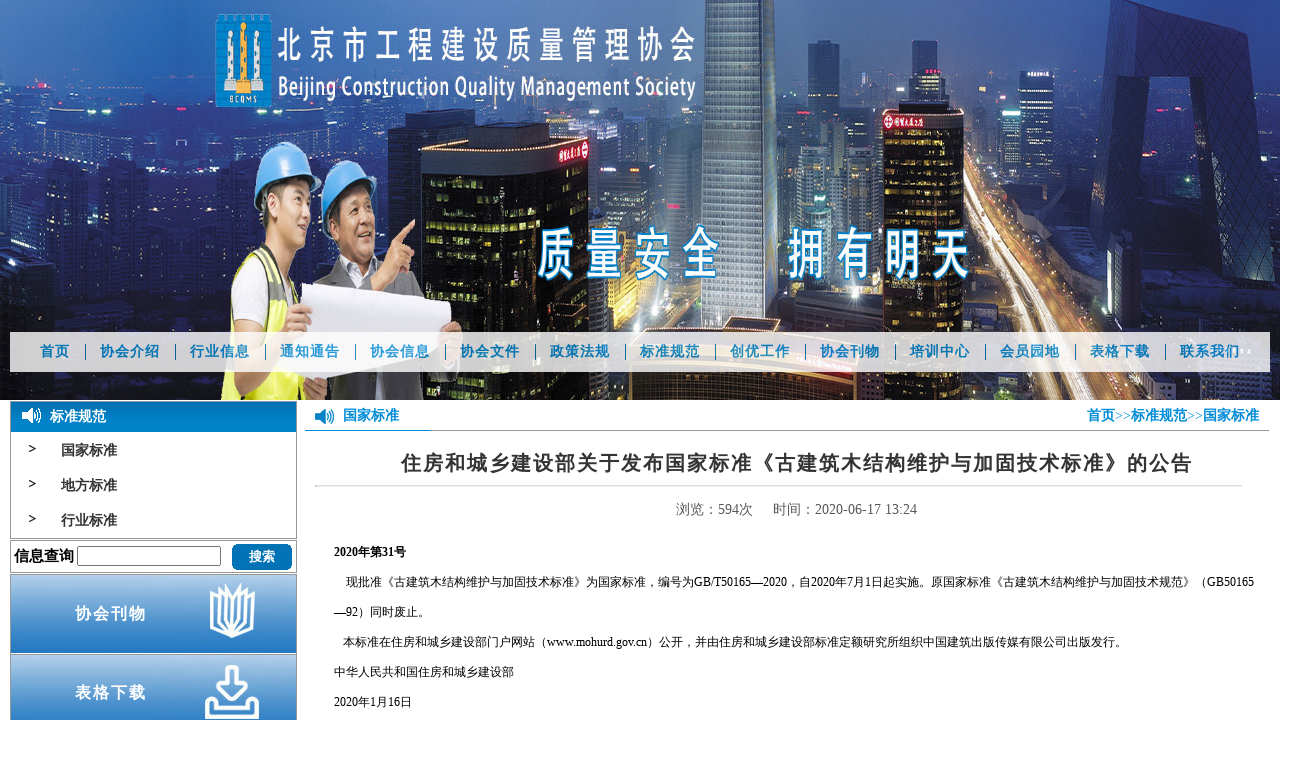

--- FILE ---
content_type: text/html
request_url: https://www.bjgczl.com.cn/StaticPage/newscontent_2697.html
body_size: 3779
content:
<!DOCTYPE html PUBLIC "-//W3C//DTD XHTML 1.0 Transitional//EN" "http://www.w3.org/TR/xhtml1/DTD/xhtml1-transitional.dtd">
<html xmlns="http://www.w3.org/1999/xhtml">
<head>
<meta http-equiv="Content-Type" content="text/html; charset=gb2312" />
<meta http-equiv="X-UA-Compatible" content="IE=edge,chrome=1"/>
<meta name="keywords" content="" />
<meta name="Description" content="" />
<title>住房和城乡建设部关于发布国家标准《古建筑木结构维护与加固技术标准》的公告</title>
<link href="/TemplatePage/css/style.css" rel="stylesheet" type="text/css" />
</head>
<body onload="readNumber(2697)">
<div class="top">
  <div id="full-screen-slider">
    <ul id="slides">
      <li><img src="../Upload_SlideImages/20180413082667.jpg" alt="1"/></li><li><img src="../Upload_SlideImages/20180413083118.jpg" alt="hftp"/></li><li><img src="../Upload_SlideImages/20180413081189.jpg" alt="hf3"/></li><li><img src="../Upload_SlideImages/20180413083170.jpg" alt="hf"/></li>
    </ul>
  </div>
  <div class="nav">
    <ul id="nav_list">
     <li class="line">&nbsp;</li>
      <li id="one_1"><a href="../index.html">首页</a></li>
      <li class="line"><img src="/TemplatePage/images/17_23.jpg" alt="分割线" /></li><li id='one_0' onmouseover='mover(0)' onmouseout='mout(0)'><a href='/StaticPage/xhjs_2.html'>协会介绍</a></li><li class="line"><img src="/TemplatePage/images/17_23.jpg" alt="分割线" /></li><li id='one_3'><a href='/StaticPage/hyxx_6_1.html'>行业信息</a></li><li class="line"><img src="/TemplatePage/images/17_23.jpg" alt="分割线" /></li><li id='one_4'><a href='/StaticPage/tzgg_7_1.html'>通知通告</a></li><li class="line"><img src="/TemplatePage/images/17_23.jpg" alt="分割线" /></li><li id='one_5'><a href='/StaticPage/xhxx_8_1.html'>协会信息</a></li><li class="line"><img src="/TemplatePage/images/17_23.jpg" alt="分割线" /></li><li id='one_6'><a href='/StaticPage/xhwj_25_1.html'>协会文件</a></li><li class="line"><img src="/TemplatePage/images/17_23.jpg" alt="分割线" /></li><li id='one_7' onmouseover='mover(7)' onmouseout='mout(7)'><a href='/StaticPage/zcfg_9_1.html'>政策法规</a></li><li class="line"><img src="/TemplatePage/images/17_23.jpg" alt="分割线" /></li><li id='one_8' onmouseover='mover(8)' onmouseout='mout(8)'><a href='/StaticPage/bzgf_11_1.html'>标准规范</a></li><li class="line"><img src="/TemplatePage/images/17_23.jpg" alt="分割线" /></li><li id='one_9' onmouseover='mover(9)' onmouseout='mout(9)'><a href='/StaticPage/cygz_14_1.html'>创优工作</a></li><li class="line"><img src="/TemplatePage/images/17_23.jpg" alt="分割线" /></li><li id='one_10'><a href='/StaticPage/xhkw_17_1.html'>协会刊物</a></li><li class="line"><img src="/TemplatePage/images/17_23.jpg" alt="分割线" /></li><li id='one_11' onmouseover='mover(11)' onmouseout='mout(11)'><a href='/StaticPage/pxzx_18_1.html'>培训中心</a></li><li class="line"><img src="/TemplatePage/images/17_23.jpg" alt="分割线" /></li><li id='one_12'><a href='/StaticPage/hyyd_22_1.html'>会员园地</a></li><li class="line"><img src="/TemplatePage/images/17_23.jpg" alt="分割线" /></li><li id='one_13'><a href='/StaticPage/bgxz_23_1.html'>表格下载</a></li><li class="line"><img src="/TemplatePage/images/17_23.jpg" alt="分割线" /></li><li id='one_14'><a href='/StaticPage/lxwm_24.html'>联系我们</a></li>
    </ul>
  </div>
</div>
<div class="Main">
  <div class="nav_two">
    <ul class="smenu">
      <li id="two_2" class="hidden" onmouseover='mover(2);' onmouseout='mout(2);'>
        <div class="nav_list">
          <ul>
           <li><a href="/StaticPage/xhjs_2.html" title="协会简介">协会简介</a></li><li><a href="/StaticPage/xhjs_3.html" title="协会章程">协会章程</a></li><li><a href="/StaticPage/xhjs_4.html" title="协会领导机构">协会领导机构</a></li>
          </ul>
        </div>
      </li>
      <li id="two_7" class="hidden"  onmouseover='mover(7);' onmouseout='mout(7);'>
        <div class="nav_list">
          <ul>
           <li><a href="/StaticPage/zcfg_9_1.html" title="国务院/建设部">国务院/建设部</a></li><li><a href="/StaticPage/zcfg_10_1.html" title="北京市/住建委">北京市/住建委</a></li>
          </ul>
        </div>
      </li>
      <li id="two_8" class="hidden" onmouseover='mover(8);' onmouseout='mout(8);'>
        <div class="nav_list">
          <ul>
            <li><a href="/StaticPage/bzgf_11_1.html" title="国家标准">国家标准</a></li><li><a href="/StaticPage/bzgf_12_1.html" title="地方标准">地方标准</a></li><li><a href="/StaticPage/bzgf_13_1.html" title="行业标准">行业标准</a></li>
          </ul>
        </div>
      </li>
      <li id="two_9" class="hidden" onmouseover='mover(9);' onmouseout='mout(9);'>
        <div class="nav_list">
          <ul>
            <li><a href="/StaticPage/cygz_14_1.html" title="近年获奖工程">近年获奖工程</a></li><li><a href="/StaticPage/cygz_15_1.html" title="创优经验选登">创优经验选登</a></li><li><a href="/StaticPage/cygz_16_1.html" title="问题提示">问题提示</a></li>
          </ul>
        </div>
      </li>
      <li id="two_11" class="hidden" onmouseover='mover(11);' onmouseout='mout(11);'>
        <div class="nav_list">
          <ul>
            <li><a href="/StaticPage/pxzx_18_1.html" title="中心简介">中心简介</a></li><li><a href="/StaticPage/pxzx_19_1.html" title="学习交流">学习交流</a></li><li><a href="/StaticPage/pxzx_20_1.html" title="培训项目介绍">培训项目介绍</a></li><li><a href="/StaticPage/pxzx_21_1.html" title="考试情况公示">考试情况公示</a></li>
          </ul>
        </div>
      </li>
    </ul>
  </div>

      <div class="clear">
        </div>
        <div class="left">
            <div class="left_1 border">
                <div class="typeName">
                    <a>标准规范</a><span><img src="/TemplatePage/images/15_06.gif" alt="标准规范" /></span></div>
                <div class="typeList">
                    <ul>
                        <li><a href='/StaticPage/bzgf_11_1.html' title='国家标准'>国家标准</a><span><img src="/TemplatePage/images/15_11.gif" alt="国家标准" /></span></li><li><a href='/StaticPage/bzgf_12_1.html' title='地方标准'>地方标准</a><span><img src="/TemplatePage/images/15_11.gif" alt="地方标准" /></span></li><li><a href='/StaticPage/bzgf_13_1.html' title='行业标准'>行业标准</a><span><img src="/TemplatePage/images/15_11.gif" alt="行业标准" /></span></li>
                    </ul>
                </div>
            </div>
                <div class="login border">
    <table>
    <tr>
    <td class="li_1">信息查询</td>
    <td class="li_2"><input id="txt_search" name="txt_search" type="text" /></td>
    <td class="li_3">
     <input id="search" type="button" value="搜索" onclick="sousuo()" />
    </td>
    </tr>
    </table>
                </div>
      <div class="type_leftPic border">
        <ul>
          <li class="li_1"><a href="/StaticPage/xhkw_17_1.html" target="_blank" title="协会刊物">
                            协会刊物</a></li>
                        <li class="li_2"><a href="/StaticPage/bgxz_23_1.html" target="_blank" title="表格下载">
                            表格下载</a></li>
                        <li class="li_3"><a href="/StaticPage/cygz_16_1.html" target="_blank" title="创优申报">
                            创优申报</a></li>
        </ul>
      </div>
      </div>
        <div class="right">  
    <div class="setmap">
        <span class="map">
            <a href='../index.html'>首页</a>&gt;&gt;<a href='/StaticPage/bzgf_11_1.html'>标准规范</a>&gt;&gt;<a href='/StaticPage/bzgf_11_1.html'>国家标准</a></span> <span class="set">
                <a class="first"><img src="/TemplatePage/images/15_03.gif" alt="国家标准" /></a><a href="/StaticPage/bzgf_11_1.html" title="国家标准">国家标准</a></span>
    </div>
    <div class="hr"><img src="/TemplatePage/images/16_04.jpg" alt="下划线"/></div>
    <div class="News">
        <div class="newsTitle">住房和城乡建设部关于发布国家标准《古建筑木结构维护与加固技术标准》的公告</div>
        <hr style="width:96%; border-top:solid 1px #ddd"/>
        <div class="time">
            <span class="time_1"></span><span class="time_2">时间：2020-06-17 13:24</span>
        </div>
        <div class="newsContent">
        <p><strong>2020</strong><strong>年第</strong><strong>31</strong><strong>号</strong></p>

<p>&nbsp; &nbsp; 现批准《古建筑木结构维护与加固技术标准》为国家标准，编号为GB/T50165&mdash;2020，自2020年7月1日起实施。原国家标准《古建筑木结构维护与加固技术规范》（GB50165&mdash;92）同时废止。<br />
&nbsp;&nbsp;&nbsp;本标准在住房和城乡建设部门户网站（www.mohurd.gov.cn）公开，并由住房和城乡建设部标准定额研究所组织中国建筑出版传媒有限公司出版发行。</p>

<p>中华人民共和国住房和城乡建设部<br />
2020年1月16日</p>

<p>&nbsp;</p>

<p>（来源：国家工程建设标准化信息网，发布时间：2020年6月17日）</p>

<p>&nbsp;</p>

        </div>
    </div>
        </div>
        <div class="clear"></div>
        </div>

    <!--index_5 begin-->
    <div class="index_5 border">
        <!--<a target="_blank" href="https://beian.miit.gov.cn">-->
        <a target="_blank" href="https://qy.163.com/login/">
            <div class="index_5_1"><span>主办单位 : </span><span>北京市工程建设质量管理协会</span></div><div class="index_5_2"><span>版权声明 : 本网站信息未经许可，不得转载或建立镜像，违者必究。</span></div><div class="index_5_3"><span>电话 ：010-8312 8916</span><span>邮编 ： 100067</span><span>传真 ：010-8312 5388，010-8312 7828</span><span>E-mail ：bjgczl@bjgczl.com.cn</span></div><div class="index_5_4"><span>地址 ：北京市丰台区草桥东路8号院7号楼（北京城乡集团办公楼）二层</span><span>京ICP备 11038305号-1</span>
        </a>
        <span><a href="https://www.0108848.com/" title="网站建设、网站改版、网站维护" target="_blank">网站建设：首企互联</a></span>
    </div>
    </div>
    <!--index_5 end-->
    <script src="/TemplatePage/js/jquery-1.11.1.min.js" type="text/javascript"></script>
    <script src="/TemplatePage/js/jquery.jslides.js" type="text/javascript"></script>
    <script src="/TemplatePage/js/common.js" type="text/javascript"></script>
</body></html>

--- FILE ---
content_type: text/css
request_url: https://www.bjgczl.com.cn/TemplatePage/css/style.css
body_size: 4698
content:
@charset "utf-8";
/* CSS Document */

/*全局样式@开始*/
*{ padding:0px; margin:0px; font-family:"微软雅黑";}
body{font-size:12px;}
a{ text-decoration:none; color:#000;}
.clear{ clear:both;}
img{ border:0;}
li{ list-style:none;}
.Main{ width:1260px; margin:1px auto 0 auto;}
.show{ display:block;}
.hidden{ display:none;}
/*全局样式@结束*/

/*top 幻灯片*/
#full-screen-slider { width:100%; height:100%; float:left; position:relative;}
#slides { display:block; width:100%; height:100%; list-style:none; padding:0; margin:0; position:relative;}
#slides li { display:block; width:100%; height:100%; list-style:none; padding:0; margin:0; position:absolute;}
#slides li img{ display:block; width:100%; height:100%;}
#slides li a { display:block; width:100%; height:100%; text-indent:-9999px;}
#pagination { display:none; list-style:none; position:absolute; left:50%; top:401px; z-index:901;  padding:5px 15px 5px 0; margin:0;}
#pagination li { display:block; list-style:none; width:10px; height:10px; float:left; margin-left:15px; border-radius:5px; background:#FFF ;}
#pagination li a { display:block; width:100%; height:100%; padding:0; margin:0;  text-indent:-9999px;}
#pagination li.current { background:#0092CE;}
/*top 幻灯片*/

/*通用开始*/
.top{width:100%;height:400px;overflow:hidden;}
.nav{ width:1260px; background-color:#FFF;height:40px; margin:0px auto 0px auto; line-height:40px; z-index:999; position:relative; overflow:hidden;top: -68px;
-ms-filter: "progid:DXImageTransform.Microsoft.Alpha(Opacity=80)";
filter: alpha(opacity=80); 
-moz-opacity: 0.8;
-khtml-opacity: 0.8;
opacity: 0.8;
}
.nav_two{width:1260px; height:28px; margin:0px auto 0px auto; line-height:28px; z-index:990; position:absolute; top:372px;}
.nav_two li{ letter-spacing:1px;line-height:28px;width:85px; text-align:left; border-bottom: 1px solid #cccccc;}
.nav_two li .nav_list{}
.nav_two li .nav_list li{line-height:28px; height:28px;}
#two_2{border:none;margin-left:68px;}
#two_7{border:none; width:111px;margin-left:504px;}
#two_7 li{ width:111px;}
#two_8{border:none;margin-left:608px;}
#two_9{border:none;margin-left:683px; width:111px;}
#two_9 li{width:111px;}
#two_11{border:none;margin-left:878px;}
.nav_two li .nav_list li{background:#0288d1; padding:0px 0px 0px 18px;}
.nav_two li .nav_list li:hover{background:#3eabe5;}
.nav_two li a{ font-size:12px; color:#fff;}
.nav_two li a:hover{ text-decoration:underline;}

.nav ul{ position:absolute;}
.nav ul li{ float:left; _display:inline;  font-weight:bold; line-height:40px; letter-spacing:1px;}
.nav ul li.line{ width:30px; line-height:40px; text-align:center;}
.nav ul li.line img{margin:12px 0;}
.nav ul li a{color:#008CD7;font-size:14px;}
.nav ul li ul{}
/*边框*/
.border{ border:1px solid #999999;}
.boeberNone{ border:none;}
.border_bottom{border-bottom:1px solid #999999;}
/*栏目头部色*/
.newsTypeName{ background:url(../images/17_33.jpg) repeat-x; height:30px; line-height:30px; letter-spacing:1px;}

.newsTypeText{ color:#FFF; font-size:14px; margin:0px 0px 0px 14px;}
.newsTypeText a{color:#FFF; font-size:14px; }

/*通用结束*/

/*首页开始*/
.index_1{height:305px; overflow:hidden; margin:0px auto;}
.index_1 .index_1_1{ float:left;width:285px;height:303px;}
.index_1 .index_1_1 .index_leftPic{}
.index_1 .index_1_1 .index_leftPic ul{ width:285px; margin:0 auto;}
.index_1 .index_1_1 .index_leftPic ul li{ height:90px; width:100%; margin:1px 0 0 0; line-height:90px; }
.index_1 .index_1_1 .index_leftPic ul li.li_1{background:url('../images/17_08.jpg') repeat-x;}
.index_1 .index_1_1 .index_leftPic ul li.li_2{background:url('../images/17_11.jpg') repeat-x;}
.index_1 .index_1_1 .index_leftPic ul li.li_3{background:url('../images/17_13.jpg') repeat-x;}
.index_1 .index_1_1 .index_leftPic ul li a{ width:70%; height:100%; display:block; text-align:center; font-size:20px; color:#fff; font-weight:bold; letter-spacing:2px;}
.index_1 .index_1_2{ float:left;width:483.5px;height:303px; margin:0px 1px;}
.index_1 .index_1_2 #myFocus{ width:100%; height:303px;}
.index_1 .index_1_2 #myFocus img{ width:100%; height:303px;}
.index_1 .index_1_3{ float:left;width:483.5px;height:303px; overflow:hidden;}
.index_1 .index_1_3 .more{ float:right; margin:0px 16px 0px 0px;}
.index_1 .index_1_3 .more a{color:#FFF; font-size:14px;}

.index_2{height:125px; overflow:hidden; margin:1px auto 0px auto;}
.index_2 .index_2_1{ float:left; width:287px; height:123px; margin:0px 1px 0 0;}
.index_2 .index_2_1 .index_2_1_1{ width:285px; height:89px;}
.index_2 .index_2_1 .index_2_1_1 .index_2_right{line-height:59px; }
.index_2 .index_2_1 .index_2_1_1 .index_2_right ul {}
.index_2 .index_2_1 .index_2_1_1 .index_2_right ul li{ float:left; background:url(../images/18_17.jpg) no-repeat 10px 50%;  padding:0px 0px 0px 32px; margin:0px 0px 0px 10px; }
.index_2 .index_2_1 .index_2_1_1 .index_2_right ul li span img{_margin:23.5px 0; _vertical-align:middle;}
.index_2 .index_2_1 .index_2_1_1 .index_2_right ul li a{ color:#0a91d8; font-size:14px; font-weight:bolder;}
.index_2 .index_2_1 .login{ width:285px; height:31px; margin:1px 0px 0 0;}
.index_2 .index_2_1 .login table{ height:100%;}
.index_2 .index_2_1 .login table td{height:100%; vertical-align:middle;}
.index_2 .index_2_1 .login table td.li_1{ width:70px; font-size:15px; font-weight:bold; text-align:center;}
.index_2 .index_2_1 .login table td.li_2{ width:150px;}
.index_2 .index_2_1 .login table td.li_2 input{ width:140px;}
.index_2 .index_2_1 .login table td.li_3{ width:65px; text-align:center;}
.index_2 .index_2_1 .login table td.li_3 input{border:0; cursor:pointer; width:60px; background:url('../images/17_27.jpg') no-repeat center; line-height:27px; color:#fff; font-weight:bold;}
.index_2 .index_2_2{ float:left; width:970px; height:123px;}
.index_2 .index_2_2 img { width:100%;height:100%;}

.index_3{ height:304px; overflow:hidden; margin:1px auto 0px auto;}
.index_3_1{float:left; width:285px;height:302px;}
.index_3_1 .huiyuan ul{ width:96%; margin:0 auto;}
.index_3_1 .huiyuan ul li{line-height:31px; height:31px; letter-spacing:1px;margin:0px 6px; padding:0px 6px; }
.index_3_1 .huiyuan ul li a{color:#777;white-space: nowrap;text-overflow: ellipsis; width:100%; display:block; overflow:hidden;}
.index_3_1 .huiyuan ul li span{color:#777; float:right;}
.index_3_2{ float:left; width:483.5px;height:302px; overflow:hidden;margin:0px 1px;}
.index_3_3{float:left; width:483.5px;height:302px;overflow:hidden;}
/*可切换新闻类别*/
.newsTabList{ background:url(../images/17_33.jpg) repeat-x; height:30px; line-height:30px;}
.newsTabList ul { overflow:hidden; margin:0px 0px 0px 2px;}
.newsTabList ul li{ float:left; font-size:14px; width:100px; text-align:center; line-height:27px;cursor:pointer; letter-spacing:1px;}
.newsTabList ul li a{float:left; font-size:14px; width:100px; text-align:center; line-height:27px;cursor:pointer; letter-spacing:1px;}
.newsTabShow{ background-color:#fff;width:100px; height:27px; color:#0890d7; font-weight:bold; margin:2px 0px 0px 0px;}
.newsTabShow a{background-color:#fff;width:100px; height:27px; color:#0890d7; font-weight:bold; margin:2px 0px 0px 0px;}

.newsTabHidden{color:#FFF;font-weight:bold; margin:2px 0px 0px 0px;}
.newsTabHidden a{color:#FFF;font-weight:bold; margin:2px 0px 0px 0px;}
.tabNewsBoxList{ margin-top:12px;}
.tabNewsListShow{ display:block;height:246px; overflow:hidden;}
.tabNewsListShow ul li{ background:url(../images/border_bottom.jpg) repeat-x 0px 29px; line-height:31px; height:31px; margin:0px 6px; padding:0px 6px; letter-spacing:1px;}
.tabNewsListShow ul li a{ color:#777;line-height:31px; height:31px; width:280px; overflow:hidden; display:block;white-space: nowrap;text-overflow: ellipsis;}
.tabNewsListShow ul li a:hover{ color:#008CD7;}
.tabNewsListShow ul li span{color:#777; float:right;}
.tabNewsListSHidden{ display:none;}

.index_4{ margin:1px auto 0 auto; min-height:50px; overflow:hidden;}
.index_4 .index_4_1{ float:left;width:285px;height:236px;}
.index_4 .index_4_1 .index_leftPic{}
.index_4 .index_4_1 .index_leftPic ul{ width:100%; margin:0 auto;}
.index_4 .index_4_1 .index_leftPic ul li{ height:78px; width:100%; margin:1px auto 0 auto; line-height:78px;}
.index_4 .index_4_1 .index_leftPic ul li.li_1{background:url('../images/17_36.jpg') repeat-x; margin:0 auto 0 auto;}
.index_4 .index_4_1 .index_leftPic ul li.li_2{background:url('../images/17_38.jpg') repeat-x;}
.index_4 .index_4_1 .index_leftPic ul li.li_3{background:url('../images/17_40.jpg') repeat-x;}
.index_4 .index_4_1 .index_leftPic ul li a{ width:70%; height:100%; display:block; text-align:center; font-size:16px; color:#fff; font-weight:bold; letter-spacing:2px;}
.index_4 .index_4_2{ float:left;width:483.5px;height:236px; margin:0px 1px;}
.index_4 .index_4_2 .more{ float:right; margin:0px 16px 0px 0px;}
.index_4 .index_4_2 .more a{color:#FFF; font-size:14px;}
.index_4 .index_4_3{ float:left;width:483.5px;height:236px; overflow:hidden;}
.index_4 .index_4_3 .more{ float:right; margin:0px 16px 0px 0px;}
.index_4 .index_4_3 .more a{color:#FFF; font-size:14px;}
/*新闻列表*/
.bottom_list{ margin-top:12px; height:184px; overflow:hidden;}
.bottom_list ul{ width:96%; margin:0 auto;}
.bottom_list ul li{ background:url(../images/border_bottom.jpg) repeat-x 0px 29px; line-height:31px; height:31px; margin:0px 6px; padding:0px 6px; letter-spacing:1px;}
.bottom_list ul li a{ color:#777;line-height:31px; height:31px; width:100%; overflow:hidden; display:block;white-space: nowrap;text-overflow: ellipsis;}
.bottom_list ul li a:hover{ color:#008CD7;}
.bottom_list ul li span{color:#777; float:right; display:none; }

.index_5{margin:4px auto 0px auto; background:url(../images/17_43.jpg) repeat-x;height:187px; text-align:center;}
.index_5 span{color:#FFF; font-size:14px;}
.index_5 .index_5_1{ height:43px; line-height:45px; margin:0px auto;}
.index_5 .index_5_1 span a{font-size:14px; color:#fff;}
.index_5 .index_5_2{ height:43px; line-height:45px; margin:0px auto;}
.index_5 .index_5_2 span a{font-size:14px; color:#fff;}
.index_5 .index_5_3{ height:43px; line-height:45px; margin:0px auto;}
.index_5 .index_5_3 span{ margin:0px 0px 0px 15px;}
.index_5 .index_5_3 span a{font-size:14px; color:#fff;}
.index_5 .index_5_4{ height:43px; line-height:45px; margin:0px auto;}
.index_5 .index_5_4 span{ margin:0px 0px 0px 31px;}
.index_5 .index_5_4 span a{font-size:14px; color:#fff;}
/*首页结束*/

/*其他页面开始*/
.left{ float:left; width:287px;}
.left .left_1{ width:285px;}
.left .typeName{ margin:0px 0px 1px 0px; overflow:hidden; background:url('../images/17_33.jpg') repeat-x; height:30px; line-height:30px;}
.left .typeName span{display:block; float:left; height:30px; line-height:30px; width:30px; text-align:right;}
.left .typeName span img{ margin:5.5px 0; vertical-align:middle;}
.left .typeName a{color:#FFF; display:block; float:right; width:246px; height:30px; line-height:30px; font-size:14px; font-weight:bold }
.left .typeList{ width:100%;overflow:hidden;}
.left .typeList ul li{width:262px; line-height:35px; padding:0px 0px 0px 18px;}
.left .typeList ul li a{ float:right; width:230px; display:block; font-size:14px;color: #343434; font-weight:bold;}
.left .typeList ul li span{ display:block; float:left; width:32px;}
.left .typeList ul li span img{ margin:11.5px 0;}
.left .login{ width:285px; height:31px; margin:1px 0px 0 0;}
.left .login table{ height:100%;}
.left .login table td{height:100%; vertical-align:middle;}
.left .login table td.li_1{ width:70px; font-size:15px; font-weight:bold; text-align:center;}
.left .login table td.li_2{ width:150px;}
.left .login table td.li_2 input{ width:140px;}
.left .login table td.li_3{ width:65px; text-align:center;}
.left .login table td.li_3 input{border:0;cursor:pointer; width:60px; background:url('../images/17_27.jpg') no-repeat center; line-height:27px; color:#fff; font-weight:bold;}
.left .type_leftPic{width:285px;height:236px; margin:1px 0 2px 0;}
.left .type_leftPic ul{margin:0 auto;}
.left .type_leftPic ul li{ height:78px; width:100%; margin:1px auto 0 auto; line-height:78px;}
.left .type_leftPic ul li.li_1{background:url('../images/17_36.jpg') repeat-x; margin:0 auto 0 auto;}
.left .type_leftPic ul li.li_2{background:url('../images/17_38.jpg') repeat-x;}
.left .type_leftPic ul li.li_3{background:url('../images/17_40.jpg') repeat-x;}
.left .type_leftPic ul li a{ width:70%; height:100%; display:block; text-align:center; font-size:16px; color:#fff; font-weight:bold; letter-spacing:2px;}
.right{float:left; width:964px; margin:0px 0px 0px 8px;}
.setmap{ height:29px;}
.setmap a{font-size:14px;color: #008CD7; font-weight:bold; display:inline-block; height:100%; line-height:29px;}
.set{font-size:14px;color: #008CD7; font-weight:bold; margin:0px 0px 0px 10px; display:block; line-height:29px;}
.set .first{ width:28px;}
.set .first img{ margin:7px 0; vertical-align:middle;}
.map{ float:right;font-size:14px;color: #008CD7;  margin:0px 10px 0px 0px; display:block; height:100%;}
.hr{ width:100%; height:1px;}
.hr img{ width:100%; height:100%;}

/*新闻详情页*/
.News{ width:100%; padding:10px;}
.News .newsTitle{ font-size:20px;color:#343434; line-height:24px; margin:10px auto; width:96%; letter-spacing:2px; text-align:center; font-weight:bold;}
.News .time{ width:95%; text-align:center; padding:10px 0px 0px 0px; margin:0 auto;font-size:14px;line-height:25px; color:#595959; font-weight:lighter;}
.News .time span{ margin:0px 10px;}
.News .newsContent{ width:96%; margin:0px auto; padding:15px 0;}
.News .newsContent,.News .newsContent p{ line-height:30px;}

/*新闻列表页*/
.newsList{ width:100%; padding-top:12px;}
.newsList ul{width:96%; margin:0px auto;}
.newsList ul li{ width:97%; background:url(../images/border_bottom.jpg) repeat-x 0px 43px; line-height:45px; height:45px; letter-spacing:1px;}
.newsList ul li span{ float:right; color:#777; width:150px;}
.newsList ul li a{color:#777;line-height:45px; height:45px; width:735px; overflow:hidden; display:block;white-space: nowrap;text-overflow: ellipsis;}
.newsList ul li a i{ display:inline-block; width:50px; text-align:center;}
.newsList ul li a i img{ _margin:20px; _vertical-align:middle;}
/*分页*/
.fenye{ width:96%; margin:30px auto 30px 30px; overflow:hidden;}
.fenye .ShouWei{  float:left; margin:0px 0px 0px 10px;}
.fenye .ShouWei a{ display:block;width:50px; color:#777; font-size:15px; height:24px; background-color:#E7ECF0; text-align:center; line-height:24px; text-decoration:none;}
.fenye .moye{  float:left; margin:0px 0px 0px 10px;}
.fenye .moye a{ display:block;width:50px;color:#777; font-size:15px; height:24px; background-color:#E7ECF0; text-align:center; line-height:24px; text-decoration:none;}
.fenye .Ye{ width:30px; height:24px;background-color:#E7ECF0; text-align:center; line-height:24px;float:left;margin:0px 0px 0px 10px;}
.fenye .Ye a{display:block;width:30px; height:24px; color:#777; font-size:15px; background-color:#E7ECF0; text-align:center; line-height:24px; text-decoration:none;}
.fenye a:hover{ background-color:#999;}
.fenye .thisPage{ width:30px; height:24px;background-color:#B4B4B4; text-align:center; line-height:24px;float:left;margin:0px 0px 0px 10px;}
.fenye .thisPage a{display:block;width:30px; height:24px; background-color:#B4B4B4; text-align:center; line-height:24px; text-decoration:none;}
/*分页*/
/*分页*/
.paginator a:hover
        {
            color: Black;
            text-decoration: none;
        }
        .anpager .cpb
        {
            font-weight:bold;
            color: #777;
            margin: 5px 10px 5px 10px;
            padding: 5px 10px 5px 10px;
        }
        .anpager a
        {

            color: #777;
            margin: 5px 4px 0 0;
            padding: 4px 5px 0;
            text-decoration: none;
            margin: 5px 10px 5px 10px;
            padding: 5px 10px 5px 10px;
        }
        .anpager a:hover
        {

            color: #777;
            margin: 5px 10px 5px 10px;
            padding: 5px 10px 5px 10px;
        }
.Page{width:96%; margin:10px auto; overflow:hidden;}
/*期刊开始*/
.PeriodicalList_1{ width:100%; padding-top:30px;}
.PeriodicalList_1 h2{ font-size:20pt;color:#343434; line-height:40px; letter-spacing:2px; text-align:center;}
.PeriodicalList_1 h3{ padding:0; margin:0 auto;font-size:14px; text-align:center; height:25px; line-height:25px; color:#595959; font-weight:lighter; width:60%;}
.PeriodicalList_1 h3 span {padding:0 8px;}
.PeriodicalList_1 h3 span .fc{color:#000; display:inline; padding:0 3px;}
.PeriodicalList_1 h3 span a{ width:67px;  background: url(../images/print.png) top left no-repeat; padding-left:25px;}
.PeriodicalList_1 .Per_con{ width:85%; margin:auto;line-height:25px; font-size:14px; padding:10px 0;}
.PeriodicalList_1 .Per_con .date_number{ width:100%; line-height:40px; text-align:center; color:#343434; font-size:12pt;}
.PeriodicalList_1 .Per_con .mulu{ width:100%; line-height:40px; text-align:center; color:#343434; font-size:11pt; letter-spacing:1.2em;}
.PeriodicalList_1 .Per_list{ width:93%; margin:auto; padding:15px 0 0 0;}
.PeriodicalList_1 .Per_list ul li{ line-height:40px; font-weight:bold; font-size:15pt; color:#008cd7}
.PeriodicalList_1 .Per_list ul li hr{width:100%;background:url(../images/17_1.gif) repeat-x bottom; border:none; height:1px; padding-top:15px; clear:both;}
.PeriodicalList_1 .Per_list ul li dd{ line-height:28px;font-weight:normal; width:97%; margin:auto; padding:auto;}
.PeriodicalList_1 .Per_list ul li dd a{ float:right; font-size:14px; color:#343434; width:92%; overflow:hidden; display:block;white-space: nowrap;text-overflow: ellipsis;}
.PeriodicalList_1 .Per_list ul li dd span{ float:left; display:block; font-size:14px; width:8%; text-align:center; color:#343434;}
/*单页面*/
.pageContent{ width:96%; margin:0px auto; padding-top:30px;}
.pageContent .pageTitle{ font-size:20px;color:#343434; line-height:24px; margin:10px auto; width:96%; letter-spacing:2px; text-align:center; font-weight:bold;}
.pageContent .page_1{ width:96%; margin:0 auto; padding:15px 0;}
.pageContent .page_1 p{line-height:30px;}
/*会员园地*/
.table_br{ width:96%;border:1px solid #e5e5e4; padding:20px 0; margin:0 auto; padding-top:30px; min-height:250px;}
.table_br h2{line-height:40px; font-size:20px; color:#343434; margin:auto; text-align:center;}
.list_table{ width:98%; margin:auto; border-top:2px solid #212121; border-bottom:2px solid #212121;}
.list_table thead th{ font-size:14px; font-weight:bold; line-height:50px; text-align:center;border-bottom:2px solid #212121;}
.list_table tr td{border-bottom:1px dashed #7e7e7e; line-height:35px; height:35px; font-size:14px; padding:0 2px; text-align:center;}
/*其他页面结束*/

--- FILE ---
content_type: application/javascript
request_url: https://www.bjgczl.com.cn/TemplatePage/js/common.js
body_size: 1024
content:
//这是调用一般处理程序进行统计页面访问信息
$(function () {
    $(window).load(function () {
        //Accessstatistics.ashx是存储访问的详细信息和输出在线人数的信息
        $.ajax({ url: "/Handler/Accessstatistics.ashx", type: "post", cache: true, async: true, dataType: "html", contentType: "application/x-www-form-urlencoded;charset=utf-8", success: function (msg) { } })
    })
})
//获取ip地址
function getIP() {
    var c = "4";
    $.ajax({ url: "/Handler/IpInfo.ashx", type: "post", async: false, dataType: "html", success: function (msg) { c = msg; } })
}
//显示下载次数
function showNumber() {
    $(".newsList ul li a").each(function (index, item) {
        var u_id = $(item).attr("id").substring(3);
        $.ajax({ url: "/Handler/updatenumber.ashx", type: "post", data: { "method": "downloadNumber", u_id: u_id }, cache: false, async: false, dataType: "html", contentType: "application/x-www-form-urlencoded;charset=utf-8", success: function (msg) {
            var value = $(item).html();
            $(item).html(value + "(已下载次数：<font id='num_"+u_id+"'>" + msg + "</font>)")
         } })
    });
}
//更新下载次数
function addclick(u_id) {
    $.ajax({ url: "/Handler/updatenumber.ashx", type: "post", data: { "method": "UpdateDownloadNumber", u_id: u_id }, cache: false, async: false, dataType: "html", contentType: "application/x-www-form-urlencoded;charset=utf-8", success: function (msg) {
        $("#num_" + u_id).html(msg);
    }
    });
}
//更新新闻浏览次数
function readNumber(n_id) {
    $.ajax({ url: "/Handler/updatenumber.ashx", type: "post", data: { "method": "UpdateNewsNumber", n_id: n_id }, cache: false, async: false, dataType: "html", contentType: "application/x-www-form-urlencoded;charset=utf-8", success: function (msg) {
        $(".time_1").html("浏览：" + msg + "次");
    }
    });
}
//更新刊物浏览次数
function PeriolNumber(p_id) {
    $.ajax({ url: "/Handler/updatenumber.ashx", type: "post", data: { "method": "UpdatePeriolNumber", p_id: p_id }, cache: false, async: false, dataType: "html", contentType: "application/x-www-form-urlencoded;charset=utf-8", success: function (msg) {
        $("#time_1").html("浏览：" + msg + "次");
    }
    });
}
//更新下载次数
function sectionNumber(n_id) {
    $.ajax({ url: "/Handler/updatenumber.ashx", type: "post", data: { "method": "UpdateSectionNumber", n_id: n_id }, cache: false, async: false, dataType: "html", contentType: "application/x-www-form-urlencoded;charset=utf-8", success: function (msg) {
        $(".time_1").html("浏览：" + msg + "次");
    }
    });
}
//点击搜索
function sousuo() {
    var key = $("#txt_search").val();
    if (key == "") {
        alert('请填写搜索关键字');
    }
    else {
        $.ajax({ url: "/Handler/URLEncode.ashx", type: "post", data: { key: key }, cache: false, async: false, dataType: "html", contentType: "application/x-www-form-urlencoded;charset=utf-8", success: function (msg) {
            location.href='/Page/search.aspx?key=' + msg + '';
        }
        });
    }
}